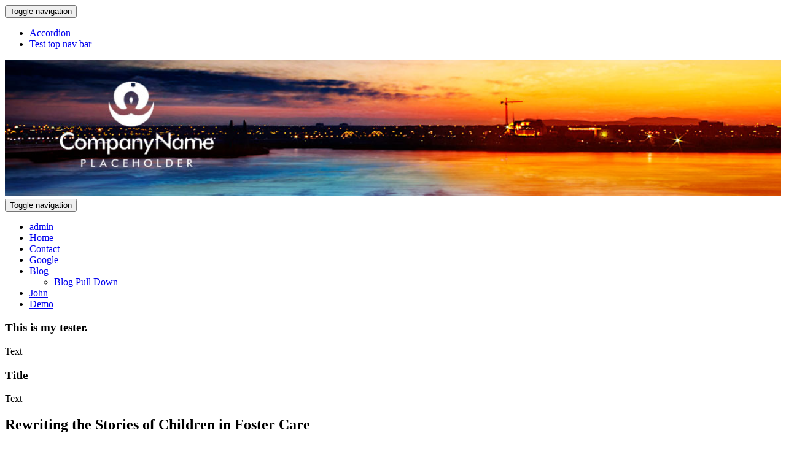

--- FILE ---
content_type: text/html;charset=UTF-8
request_url: http://atfontface.net/contact
body_size: 4954
content:



<!DOCTYPE html>
<html lang="en">
	<head>
		
		<title>MJT Associates Contact Us page</title>
		<meta http-equiv="X-UA-Compatible" content="IE=edge" />
		<meta http-equiv="Content-Type" content="text/html; charset=utf-8" />
		<meta name="viewport" content="width=device-width, initial-scale=1.0">
		<meta name="keywords" content="contact us, phone number, email, fax, address" />
		<meta name="description" content="Contact Us page MJT Associates St. Louis Park, MN">
		
		<link href="css/bootstrap.min.css" rel="stylesheet">
		<link href="css/styles.css" rel="stylesheet">
		
		
			<script src="https://www.google.com/recaptcha/api.js" async defer></script>
		
		<script src="//code.jquery.com/jquery-1.11.0.min.js"></script>
		
			<script src="/plugins/ckeditor/ckeditor.js"></script>
			<script src="/js/cms.js"></script>
			
			<script src="//code.jquery.com/ui/1.11.0/jquery-ui.js"></script>
			
			<script src="/js/ui.js"></script>
			
		
		<script src="js/functions.js"></script>

<script>

var slides = {};
$(document).ready(function() {
    slides.onoff = 1;
});




$(function() {

    slideSwitch();
	stp=setInterval( "slideSwitch()", 7500 );
    slideSwitch2();
	stp=setInterval( "slideSwitch2()", 7500 );
});


</script>






		<link href='//fonts.googleapis.com/css?family=Oswald:400,700,300' rel='stylesheet' type='text/css'>
		<script type="text/javascript" src="//maps.googleapis.com/maps/api/js?sensor=true"></script>

<style>
	/* Dynamic Site Styles */

</style>





<!-- Head Passthrough --><style>
/* General */


/* Header & Navigation */
/* 42046 */
.presearch_icon {width: 30px; height: 30px; opacity: .5; position: relative; top: 20px; left: 20px;}
.presearch_header {width: 1170px; height: 206px; position: relative;}

.search_highlight {background-color: lightgreen; padding: 2px;)

/* Reused Elements */

/* Footer */
.footer {background-color: red;}

/* Page Specific */
#block_13086 {background-color: #000000;}


/* Mobile */
@media all and (max-width: 1199px) {
}

@media all and (max-width: 999px) {
.navbar-default .navbar-nav > li > a {padding: 0; margin: 0 5px; font-size: 80%;}
}

@media all and (max-width: 767px) {
.tb2Navbar {top: 10px; right: 5px; z-index: 9999;}
.navbar-nav {background-color: white;}
.tb2Navbar button {background-color: white;}
table td, table th {display: block; width: auto !important; height: auto !important;}
.footer table td {display: block; width: auto !important; height: auto !important;}
}

@media all and (max-width: 400px) {
.tb2Navbar {top: 0px;}
.footer table td {display: block;}
}

</style>



		
	</head>

	<body id="bodytag" class="page-contact museum ">
<!-- Page Passthrough --> 
<div id="containertop" class="container">
		<div class="top tb2Navbar">
			<nav class="navbar navbar-default" role="navigation">
			  <div class="container-fluid">
			    <!-- Brand and toggle get grouped for better mobile display -->
			    <div class="navbar-header">
			      <button type="button" class="navbar-toggle" data-toggle="collapse" data-target="#bs-example-navbar-collapse-1">
			        <span class="sr-only">Toggle navigation</span>
			        <span class="icon-bar"></span>
			        <span class="icon-bar"></span>
			        <span class="icon-bar"></span>
			      </button>
			      
			    </div>
			
			    <!-- Collect the nav links, forms, and other content for toggling -->
			    <div class="collapse navbar-collapse" id="bs-example-navbar-collapse-1">
			      <ul class="nav navbar-nav">
					
								<li id="navli_952" >
									
										<a id="nav_952" href="/accordion" >Accordion</a>
									
								</li>
							
								<li id="navli_234"  class="active">
									
										<a id="nav_234" href="/contact" >Test top nav bar</a>
									
								</li>
							



			      </ul>
			    </div><!-- /.navbar-collapse -->
			  </div><!-- /.container-fluid -->
			</nav>
		</div>
</div>

	<div id="headerWrap-16">
	<div id="header-16" class="container header" style="padding: 0; position: relative;">
		<img src="/files/header/hFilePath/header.jpg" class="img-responsive" alt="Header" style="width: 100%; height: auto;"> 
		<div class="row" id="row_32767" style="">
			<div class="container">
				
					<div class="column col-sm-" id="col_">
						
							<div class="portlet block" id="block_">
								
								<div id="content_container_">
									
								</div>	
							</div>
						
					</div>
				
			</div>
		</div>
		
		<div> </div>


		
	</div>
	</div>

<div id="containersub" class="container">
		<div class="sub tb2Navbar">
			<nav class="navbar navbar-default" role="navigation">
			  <div class="container-fluid">
			    <!-- Brand and toggle get grouped for better mobile display -->
			    <div class="navbar-header">
			      <button type="button" class="navbar-toggle" data-toggle="collapse" data-target="#bs-example-navbar-collapse-1">
			        <span class="sr-only">Toggle navigation</span>
			        <span class="icon-bar"></span>
			        <span class="icon-bar"></span>
			        <span class="icon-bar"></span>
			      </button>
			      
			    </div>
			
			    <!-- Collect the nav links, forms, and other content for toggling -->
			    <div class="collapse navbar-collapse" id="bs-example-navbar-collapse-1">
			      <ul class="nav navbar-nav">
					
								<li id="navli_827" >
									
										<a id="nav_827" href="/admin" >admin</a>
									
								</li>
							
								<li id="navli_1" >
									
										<a id="nav_1" href="/" >Home</a>
									
								</li>
							
								<li id="navli_2"  class="active">
									
										<a id="nav_2" href="/contact" >Contact</a>
									
								</li>
							
								<li id="navli_16" >
									
										<a id="nav_16" href="http://www.google.com" target="_blank">Google</a>
									
								</li>
							
							<li class="dropdown">
					          <a id="nav_120" href="#" class="dropdown-toggle" data-toggle="dropdown">Blog <b class="caret"></b></a>
					          <ul class="dropdown-menu">
					            
								<li><a id="navchild_130" href="/contact" >Blog Pull Down</a></li>
							
					          </ul>
					        </li>
							
								<li id="navli_148" >
									
										<a id="nav_148" href="/john" >John</a>
									
								</li>
							
								<li id="navli_852" >
									
										<a id="nav_852" href="/demo" >Demo</a>
									
								</li>
							



			      </ul>
			    </div><!-- /.navbar-collapse -->
			  </div><!-- /.container-fluid -->
			</nav>
		</div>
</div>

<div class="row patched" id="row_37175" style="background-color:#1">
	<div class="container">
		
			<div class="column col-sm-12" id="col_36083">
				
					<div class="portlet block" id="block_52183">
						
						<div id="content_container_52183">
							

	<div class="portlet-content block-content " 
		
			style="display:block;
			"
			
		id="content_52183" >
		<h3>This is my tester.</h3><p>Text</p> 
	</div>
	
						</div>	
					</div>
					
			</div>
		
	</div>
</div>

<div class="row patched" id="row_37176" style="background-color:#1">
	<div class="container">
		
			<div class="column col-sm-12" id="col_36084">
				
					<div class="portlet block" id="block_52184">
						
						<div id="content_container_52184">
							

	<div class="portlet-content block-content " 
		
			style="display:block;
			"
			
		id="content_52184" >
		<h3>Title</h3><p>Text</p> 
	</div>
	
						</div>	
					</div>
					
			</div>
		
	</div>
</div>

<div class="row patched" id="row_37177" style="background-color:#1">
	<div class="container">
		
			<div class="column col-sm-12" id="col_36085">
				
					<div class="portlet block" id="block_52185">
						
						<div id="content_container_52185">
							

	<div class="portlet-content block-content " 
		
			style="display:block;
			"
			
		id="content_52185" >
		<h2><strong>Rewriting the Stories of Children in Foster Care&nbsp;</strong></h2><p>The James Project is a not-for-profit Christian ministry SEARCHX in Springfield, Illinois which provides homes and support for fostering families in Sangamon County.&nbsp; We believe we can help fostering parents and the children they serve through the provision of homes with larger than average spaces, enabling a foster family to care for the maximum number of foster children allowed by Illinois state law.&nbsp; The James Project also includes Closet 1:27—a ministry which serves hundreds of foster families each year by distributing clothing, beds, and necessities to newly placed foster children.&nbsp; We also understand the importance of having quality foster parents to care for the displaced children in our midst, and our Call 1:27 ministry was designed specifically to provide mentoring to prospective foster and adoptive SEARCHX parents.</p><p>Through our extensive network of individuals, businesses, and churches who are eager to provide many essential resources for our fostering families, our hope and prayer is to make the tough job of fostering easier as we help facilitate foster parents’ ability to provide a home environment where the children in their care will thrive.</p> 
	</div>
	
						</div>	
					</div>
					
			</div>
		
	</div>
</div>

<div class="row patched" id="row_37178" style="background-color:#1">
	<div class="container">
		
			<div class="column col-sm-12" id="col_36086">
				
					<div class="portlet block" id="block_52186">
						
						<div id="content_container_52186">
							

	<div class="portlet-content block-content " 
		
			style="display:block;
			"
			
		id="content_52186" >
		<iframe src="https://www.google.com/maps/embed?pb=!1m18!1m12!1m3!1d3065.3230574491286!2d-89.64899319041355!3d39.79974470000001!2m3!1f0!2f0!3f0!3m2!1i1024!2i768!4f13.1!3m3!1m2!1s0x887539c16dcc9c63%3A0xfaf7e5da423711af!2s621%20E%20Monroe%20St%2C%20Springfield%2C%20IL%2062701!5e0!3m2!1sen!2sus!4v1695593245457!5m2!1sen!2sus" width="100%" height="450" style="border:0;" allowfullscreen="" loading="lazy" referrerpolicy="no-referrer-when-downgrade" grayscale(100%);
filter: grayscale(100%);></iframe> 
	</div>
	
						</div>	
					</div>
					
			</div>
		
	</div>
</div>

<div class="row " id="row_7" style="">
	<div class="container">
		
			<div class="column col-sm-" id="col_">
				
			</div>
		
	</div>
</div>

<div class="row " id="row_4024" style="">
	<div class="container">
		
			<div class="column col-sm-6" id="col_7394">
				
					<div class="portlet block" id="block_13085">
						
						<div id="content_container_13085">
							

	<div class="portlet-content block-content " 
		
			style="display:block;
			"
			
		id="content_13085" >
		<iframe width="100%" height="335" src="https://www.youtube.com/embed/sb6Piv62ct8" title="YouTube video player" frameborder="0" allow="accelerometer; autoplay; clipboard-write; encrypted-media; gyroscope; picture-in-picture; web-share" allowfullscreen></iframe> 
	</div>
	
						</div>	
					</div>
					
			</div>
		
			<div class="column col-sm-6" id="col_7395">
				
					<div class="portlet block" id="block_13086">
						
						<div id="content_container_13086">
							

	<div class="portlet-content block-content " 
		
			style="display:block;
			"
			
		id="content_13086" >
		<h3>Youtube Video Embed!</h3><p>Pretty cool that it is embedded right into my page.</p><p><br></p><p><br></p><p><br></p><p><br></p><p><br></p><p><br></p><p><br></p><p><br></p> 
	</div>
	
						</div>	
					</div>
					
			</div>
		
	</div>
</div>

<div class="row " id="row_4441" style="">
	<div class="container">
		
			<div class="column col-sm-6" id="col_7983">
				
					<div class="portlet block" id="block_14104">
						
						<div id="content_container_14104">
							

	<div class="portlet-content block-content " 
		
			style="display:block;
			"
			
		id="content_14104" >
		<h3>Title goes here<br></h3><p>Hi Mike!<br></p> 
	</div>
	
						</div>	
					</div>
					
			</div>
		
			<div class="column col-sm-6" id="col_7984">
				
					<div class="portlet block" id="block_14105">
						
						<div id="content_container_14105">
							

	<div class="portlet-content block-content " 
		
			style="display:block;
			"
			
		id="content_14105" >
		<h3>Title</h3><p>Text</p> 
	</div>
	
						</div>	
					</div>
					
			</div>
		
	</div>
</div>

	<div class="footer">
	<div class="container">
		
		<div class="row" id="row_32613" style="">
			<div class="container">
				
					<div class="column col-sm-6" id="col_4737">
						
							<div class="portlet block" id="block_8346">
								
								<div id="content_container_8346">
									

	<div class="portlet-content block-content " 
		
			style="display:block;
			"
			
		id="content_8346" >
		<p>This is my footer<br></p> 
	</div>
	
								</div>	
							</div>
						
					</div>
				
					<div class="column col-sm-6" id="col_4738">
						
							<div class="portlet block" id="block_8347">
								
								<div id="content_container_8347">
									

	<div class="portlet-content block-content " 
		
			style="display:block;
			"
			
		id="content_8347" >
		<p>Phone number here<br></p> 
	</div>
	
								</div>	
							</div>
						
					</div>
				
			</div>
		</div>
		

	</div>
	</div>




		
		<script src="js/bootstrap.js"></script>
		<script src="js/rwdImageMaps/jquery.rwdImageMaps.min.js"></script>
		<script>
			$(document).ready(function(e) {
				$('img[usemap]').rwdImageMaps();
			});
		</script>

		



	</body>
</html>
